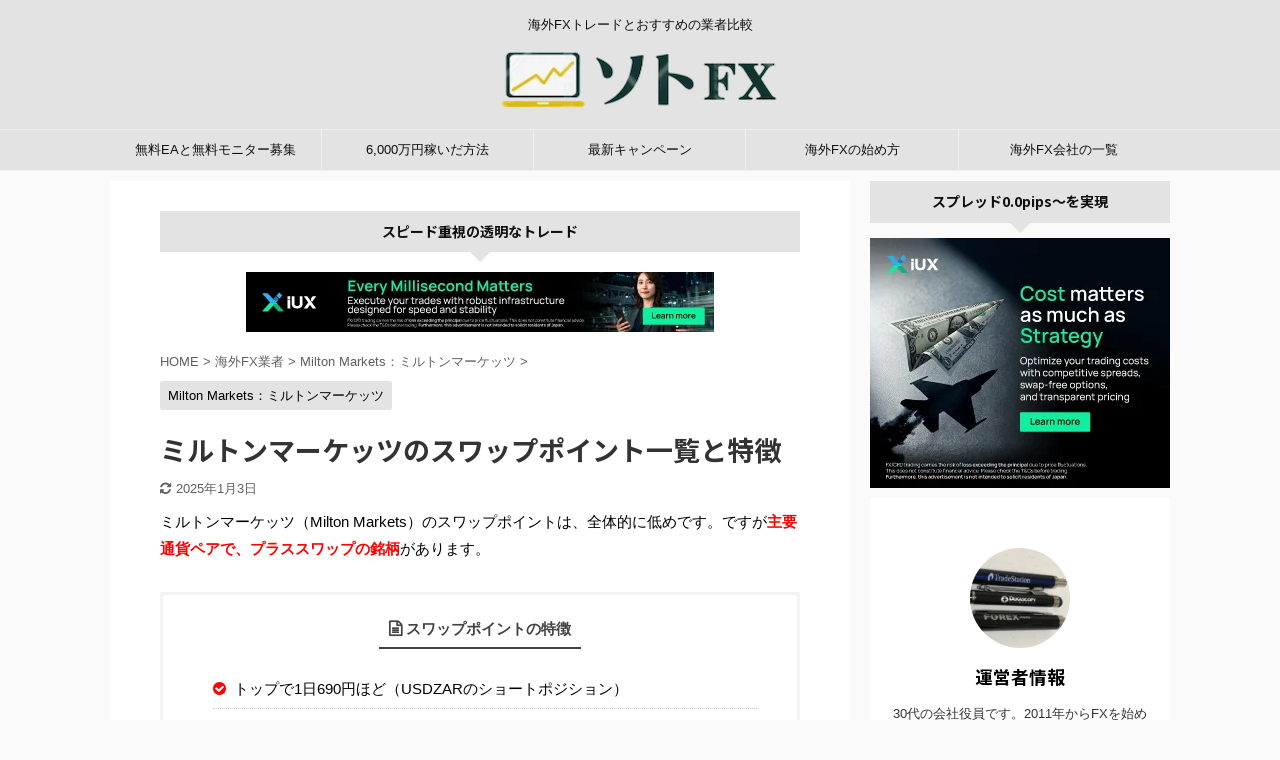

--- FILE ---
content_type: text/html; charset=UTF-8
request_url: https://soto-fx.com/miltonmarkets-swap/
body_size: 17790
content:
<!DOCTYPE html>
<!--[if lt IE 7]>
<html class="ie6" lang="ja"> <![endif]-->
<!--[if IE 7]>
<html class="i7" lang="ja"> <![endif]-->
<!--[if IE 8]>
<html class="ie" lang="ja"> <![endif]-->
<!--[if gt IE 8]><!-->
<html lang="ja" class="">
<!--<![endif]-->
<head prefix="og: http://ogp.me/ns# fb: http://ogp.me/ns/fb# article: http://ogp.me/ns/article#">
<meta charset="UTF-8" >
<meta name="viewport" content="width=device-width,initial-scale=1.0,user-scalable=no,viewport-fit=cover">
<meta name="format-detection" content="telephone=no" >
<link rel="alternate" type="application/rss+xml" title="ソトFX RSS Feed" href="https://soto-fx.com/feed/" />
<link rel="pingback" href="https://soto-fx.com/xmlrpc.php" >
<!--[if lt IE 9]>
<script src="https://soto-fx.com/wp-content/themes/affinger5/js/html5shiv.js"></script>
<![endif]-->
<meta name='robots' content='max-image-preview:large' />
<style>img:is([sizes="auto" i], [sizes^="auto," i]) { contain-intrinsic-size: 3000px 1500px }</style>
<title>ミルトンマーケッツのスワップポイント一覧と特徴 - ソトFX</title>
<link rel='dns-prefetch' href='//ajax.googleapis.com' />
<link rel='dns-prefetch' href='//www.google.com' />
<!-- <link rel='stylesheet' id='wp-block-library-css' href='https://soto-fx.com/wp-includes/css/dist/block-library/style.min.css?ver=6.8.3' type='text/css' media='all' /> -->
<link rel="stylesheet" type="text/css" href="//soto-fx.com/wp-content/cache/wpfc-minified/7xt76hkl/bh4zh.css" media="all"/>
<style id='classic-theme-styles-inline-css' type='text/css'>
/*! This file is auto-generated */
.wp-block-button__link{color:#fff;background-color:#32373c;border-radius:9999px;box-shadow:none;text-decoration:none;padding:calc(.667em + 2px) calc(1.333em + 2px);font-size:1.125em}.wp-block-file__button{background:#32373c;color:#fff;text-decoration:none}
</style>
<style id='global-styles-inline-css' type='text/css'>
:root{--wp--preset--aspect-ratio--square: 1;--wp--preset--aspect-ratio--4-3: 4/3;--wp--preset--aspect-ratio--3-4: 3/4;--wp--preset--aspect-ratio--3-2: 3/2;--wp--preset--aspect-ratio--2-3: 2/3;--wp--preset--aspect-ratio--16-9: 16/9;--wp--preset--aspect-ratio--9-16: 9/16;--wp--preset--color--black: #000000;--wp--preset--color--cyan-bluish-gray: #abb8c3;--wp--preset--color--white: #ffffff;--wp--preset--color--pale-pink: #f78da7;--wp--preset--color--vivid-red: #cf2e2e;--wp--preset--color--luminous-vivid-orange: #ff6900;--wp--preset--color--luminous-vivid-amber: #fcb900;--wp--preset--color--light-green-cyan: #7bdcb5;--wp--preset--color--vivid-green-cyan: #00d084;--wp--preset--color--pale-cyan-blue: #8ed1fc;--wp--preset--color--vivid-cyan-blue: #0693e3;--wp--preset--color--vivid-purple: #9b51e0;--wp--preset--color--soft-red: #e6514c;--wp--preset--color--light-grayish-red: #fdebee;--wp--preset--color--vivid-yellow: #ffc107;--wp--preset--color--very-pale-yellow: #fffde7;--wp--preset--color--very-light-gray: #fafafa;--wp--preset--color--very-dark-gray: #313131;--wp--preset--color--original-color-a: #43a047;--wp--preset--color--original-color-b: #795548;--wp--preset--color--original-color-c: #ec407a;--wp--preset--color--original-color-d: #9e9d24;--wp--preset--gradient--vivid-cyan-blue-to-vivid-purple: linear-gradient(135deg,rgba(6,147,227,1) 0%,rgb(155,81,224) 100%);--wp--preset--gradient--light-green-cyan-to-vivid-green-cyan: linear-gradient(135deg,rgb(122,220,180) 0%,rgb(0,208,130) 100%);--wp--preset--gradient--luminous-vivid-amber-to-luminous-vivid-orange: linear-gradient(135deg,rgba(252,185,0,1) 0%,rgba(255,105,0,1) 100%);--wp--preset--gradient--luminous-vivid-orange-to-vivid-red: linear-gradient(135deg,rgba(255,105,0,1) 0%,rgb(207,46,46) 100%);--wp--preset--gradient--very-light-gray-to-cyan-bluish-gray: linear-gradient(135deg,rgb(238,238,238) 0%,rgb(169,184,195) 100%);--wp--preset--gradient--cool-to-warm-spectrum: linear-gradient(135deg,rgb(74,234,220) 0%,rgb(151,120,209) 20%,rgb(207,42,186) 40%,rgb(238,44,130) 60%,rgb(251,105,98) 80%,rgb(254,248,76) 100%);--wp--preset--gradient--blush-light-purple: linear-gradient(135deg,rgb(255,206,236) 0%,rgb(152,150,240) 100%);--wp--preset--gradient--blush-bordeaux: linear-gradient(135deg,rgb(254,205,165) 0%,rgb(254,45,45) 50%,rgb(107,0,62) 100%);--wp--preset--gradient--luminous-dusk: linear-gradient(135deg,rgb(255,203,112) 0%,rgb(199,81,192) 50%,rgb(65,88,208) 100%);--wp--preset--gradient--pale-ocean: linear-gradient(135deg,rgb(255,245,203) 0%,rgb(182,227,212) 50%,rgb(51,167,181) 100%);--wp--preset--gradient--electric-grass: linear-gradient(135deg,rgb(202,248,128) 0%,rgb(113,206,126) 100%);--wp--preset--gradient--midnight: linear-gradient(135deg,rgb(2,3,129) 0%,rgb(40,116,252) 100%);--wp--preset--font-size--small: 13px;--wp--preset--font-size--medium: 20px;--wp--preset--font-size--large: 36px;--wp--preset--font-size--x-large: 42px;--wp--preset--spacing--20: 0.44rem;--wp--preset--spacing--30: 0.67rem;--wp--preset--spacing--40: 1rem;--wp--preset--spacing--50: 1.5rem;--wp--preset--spacing--60: 2.25rem;--wp--preset--spacing--70: 3.38rem;--wp--preset--spacing--80: 5.06rem;--wp--preset--shadow--natural: 6px 6px 9px rgba(0, 0, 0, 0.2);--wp--preset--shadow--deep: 12px 12px 50px rgba(0, 0, 0, 0.4);--wp--preset--shadow--sharp: 6px 6px 0px rgba(0, 0, 0, 0.2);--wp--preset--shadow--outlined: 6px 6px 0px -3px rgba(255, 255, 255, 1), 6px 6px rgba(0, 0, 0, 1);--wp--preset--shadow--crisp: 6px 6px 0px rgba(0, 0, 0, 1);}:where(.is-layout-flex){gap: 0.5em;}:where(.is-layout-grid){gap: 0.5em;}body .is-layout-flex{display: flex;}.is-layout-flex{flex-wrap: wrap;align-items: center;}.is-layout-flex > :is(*, div){margin: 0;}body .is-layout-grid{display: grid;}.is-layout-grid > :is(*, div){margin: 0;}:where(.wp-block-columns.is-layout-flex){gap: 2em;}:where(.wp-block-columns.is-layout-grid){gap: 2em;}:where(.wp-block-post-template.is-layout-flex){gap: 1.25em;}:where(.wp-block-post-template.is-layout-grid){gap: 1.25em;}.has-black-color{color: var(--wp--preset--color--black) !important;}.has-cyan-bluish-gray-color{color: var(--wp--preset--color--cyan-bluish-gray) !important;}.has-white-color{color: var(--wp--preset--color--white) !important;}.has-pale-pink-color{color: var(--wp--preset--color--pale-pink) !important;}.has-vivid-red-color{color: var(--wp--preset--color--vivid-red) !important;}.has-luminous-vivid-orange-color{color: var(--wp--preset--color--luminous-vivid-orange) !important;}.has-luminous-vivid-amber-color{color: var(--wp--preset--color--luminous-vivid-amber) !important;}.has-light-green-cyan-color{color: var(--wp--preset--color--light-green-cyan) !important;}.has-vivid-green-cyan-color{color: var(--wp--preset--color--vivid-green-cyan) !important;}.has-pale-cyan-blue-color{color: var(--wp--preset--color--pale-cyan-blue) !important;}.has-vivid-cyan-blue-color{color: var(--wp--preset--color--vivid-cyan-blue) !important;}.has-vivid-purple-color{color: var(--wp--preset--color--vivid-purple) !important;}.has-black-background-color{background-color: var(--wp--preset--color--black) !important;}.has-cyan-bluish-gray-background-color{background-color: var(--wp--preset--color--cyan-bluish-gray) !important;}.has-white-background-color{background-color: var(--wp--preset--color--white) !important;}.has-pale-pink-background-color{background-color: var(--wp--preset--color--pale-pink) !important;}.has-vivid-red-background-color{background-color: var(--wp--preset--color--vivid-red) !important;}.has-luminous-vivid-orange-background-color{background-color: var(--wp--preset--color--luminous-vivid-orange) !important;}.has-luminous-vivid-amber-background-color{background-color: var(--wp--preset--color--luminous-vivid-amber) !important;}.has-light-green-cyan-background-color{background-color: var(--wp--preset--color--light-green-cyan) !important;}.has-vivid-green-cyan-background-color{background-color: var(--wp--preset--color--vivid-green-cyan) !important;}.has-pale-cyan-blue-background-color{background-color: var(--wp--preset--color--pale-cyan-blue) !important;}.has-vivid-cyan-blue-background-color{background-color: var(--wp--preset--color--vivid-cyan-blue) !important;}.has-vivid-purple-background-color{background-color: var(--wp--preset--color--vivid-purple) !important;}.has-black-border-color{border-color: var(--wp--preset--color--black) !important;}.has-cyan-bluish-gray-border-color{border-color: var(--wp--preset--color--cyan-bluish-gray) !important;}.has-white-border-color{border-color: var(--wp--preset--color--white) !important;}.has-pale-pink-border-color{border-color: var(--wp--preset--color--pale-pink) !important;}.has-vivid-red-border-color{border-color: var(--wp--preset--color--vivid-red) !important;}.has-luminous-vivid-orange-border-color{border-color: var(--wp--preset--color--luminous-vivid-orange) !important;}.has-luminous-vivid-amber-border-color{border-color: var(--wp--preset--color--luminous-vivid-amber) !important;}.has-light-green-cyan-border-color{border-color: var(--wp--preset--color--light-green-cyan) !important;}.has-vivid-green-cyan-border-color{border-color: var(--wp--preset--color--vivid-green-cyan) !important;}.has-pale-cyan-blue-border-color{border-color: var(--wp--preset--color--pale-cyan-blue) !important;}.has-vivid-cyan-blue-border-color{border-color: var(--wp--preset--color--vivid-cyan-blue) !important;}.has-vivid-purple-border-color{border-color: var(--wp--preset--color--vivid-purple) !important;}.has-vivid-cyan-blue-to-vivid-purple-gradient-background{background: var(--wp--preset--gradient--vivid-cyan-blue-to-vivid-purple) !important;}.has-light-green-cyan-to-vivid-green-cyan-gradient-background{background: var(--wp--preset--gradient--light-green-cyan-to-vivid-green-cyan) !important;}.has-luminous-vivid-amber-to-luminous-vivid-orange-gradient-background{background: var(--wp--preset--gradient--luminous-vivid-amber-to-luminous-vivid-orange) !important;}.has-luminous-vivid-orange-to-vivid-red-gradient-background{background: var(--wp--preset--gradient--luminous-vivid-orange-to-vivid-red) !important;}.has-very-light-gray-to-cyan-bluish-gray-gradient-background{background: var(--wp--preset--gradient--very-light-gray-to-cyan-bluish-gray) !important;}.has-cool-to-warm-spectrum-gradient-background{background: var(--wp--preset--gradient--cool-to-warm-spectrum) !important;}.has-blush-light-purple-gradient-background{background: var(--wp--preset--gradient--blush-light-purple) !important;}.has-blush-bordeaux-gradient-background{background: var(--wp--preset--gradient--blush-bordeaux) !important;}.has-luminous-dusk-gradient-background{background: var(--wp--preset--gradient--luminous-dusk) !important;}.has-pale-ocean-gradient-background{background: var(--wp--preset--gradient--pale-ocean) !important;}.has-electric-grass-gradient-background{background: var(--wp--preset--gradient--electric-grass) !important;}.has-midnight-gradient-background{background: var(--wp--preset--gradient--midnight) !important;}.has-small-font-size{font-size: var(--wp--preset--font-size--small) !important;}.has-medium-font-size{font-size: var(--wp--preset--font-size--medium) !important;}.has-large-font-size{font-size: var(--wp--preset--font-size--large) !important;}.has-x-large-font-size{font-size: var(--wp--preset--font-size--x-large) !important;}
:where(.wp-block-post-template.is-layout-flex){gap: 1.25em;}:where(.wp-block-post-template.is-layout-grid){gap: 1.25em;}
:where(.wp-block-columns.is-layout-flex){gap: 2em;}:where(.wp-block-columns.is-layout-grid){gap: 2em;}
:root :where(.wp-block-pullquote){font-size: 1.5em;line-height: 1.6;}
</style>
<!-- <link rel='stylesheet' id='contact-form-7-css' href='https://soto-fx.com/wp-content/plugins/contact-form-7/includes/css/styles.css?ver=6.1.4' type='text/css' media='all' /> -->
<!-- <link rel='stylesheet' id='st-toc-css' href='https://soto-fx.com/wp-content/plugins/st-toc/assets/css/style.css?ver=20180717' type='text/css' media='all' /> -->
<!-- <link rel='stylesheet' id='ppress-frontend-css' href='https://soto-fx.com/wp-content/plugins/wp-user-avatar/assets/css/frontend.min.css?ver=4.16.8' type='text/css' media='all' /> -->
<!-- <link rel='stylesheet' id='ppress-flatpickr-css' href='https://soto-fx.com/wp-content/plugins/wp-user-avatar/assets/flatpickr/flatpickr.min.css?ver=4.16.8' type='text/css' media='all' /> -->
<!-- <link rel='stylesheet' id='ppress-select2-css' href='https://soto-fx.com/wp-content/plugins/wp-user-avatar/assets/select2/select2.min.css?ver=6.8.3' type='text/css' media='all' /> -->
<!-- <link rel='stylesheet' id='normalize-css' href='https://soto-fx.com/wp-content/themes/affinger5/css/normalize.css?ver=1.5.9' type='text/css' media='all' /> -->
<!-- <link rel='stylesheet' id='font-awesome-css' href='https://soto-fx.com/wp-content/themes/affinger5/css/fontawesome/css/font-awesome.min.css?ver=4.7.0' type='text/css' media='all' /> -->
<!-- <link rel='stylesheet' id='font-awesome-animation-css' href='https://soto-fx.com/wp-content/themes/affinger5/css/fontawesome/css/font-awesome-animation.min.css?ver=6.8.3' type='text/css' media='all' /> -->
<!-- <link rel='stylesheet' id='st_svg-css' href='https://soto-fx.com/wp-content/themes/affinger5/st_svg/style.css?ver=6.8.3' type='text/css' media='all' /> -->
<!-- <link rel='stylesheet' id='slick-css' href='https://soto-fx.com/wp-content/themes/affinger5/vendor/slick/slick.css?ver=1.8.0' type='text/css' media='all' /> -->
<!-- <link rel='stylesheet' id='slick-theme-css' href='https://soto-fx.com/wp-content/themes/affinger5/vendor/slick/slick-theme.css?ver=1.8.0' type='text/css' media='all' /> -->
<link rel="stylesheet" type="text/css" href="//soto-fx.com/wp-content/cache/wpfc-minified/maoxb0g7/bh55c.css" media="all"/>
<link rel='stylesheet' id='fonts-googleapis-notosansjp-css' href='//fonts.googleapis.com/css?family=Noto+Sans+JP%3A400%2C700&#038;display=swap&#038;subset=japanese&#038;ver=6.8.3' type='text/css' media='all' />
<!-- <link rel='stylesheet' id='style-css' href='https://soto-fx.com/wp-content/themes/affinger5/style.css?ver=6.8.3' type='text/css' media='all' /> -->
<!-- <link rel='stylesheet' id='single-css' href='https://soto-fx.com/wp-content/themes/affinger5/st-rankcss.php' type='text/css' media='all' /> -->
<!-- <link rel='stylesheet' id='aurora-heatmap-css' href='https://soto-fx.com/wp-content/plugins/aurora-heatmap/style.css?ver=1.7.1' type='text/css' media='all' /> -->
<!-- <link rel='stylesheet' id='st-themecss-css' href='https://soto-fx.com/wp-content/themes/affinger5/st-themecss-loader.php?ver=6.8.3' type='text/css' media='all' /> -->
<link rel="stylesheet" type="text/css" href="//soto-fx.com/wp-content/cache/wpfc-minified/dea4fesz/hu0zg.css" media="all"/>
<script type="text/javascript" src="//ajax.googleapis.com/ajax/libs/jquery/1.11.3/jquery.min.js?ver=1.11.3" id="jquery-js"></script>
<script type="text/javascript" src="https://soto-fx.com/wp-content/plugins/wp-user-avatar/assets/flatpickr/flatpickr.min.js?ver=4.16.8" id="ppress-flatpickr-js"></script>
<script type="text/javascript" src="https://soto-fx.com/wp-content/plugins/wp-user-avatar/assets/select2/select2.min.js?ver=4.16.8" id="ppress-select2-js"></script>
<script type="text/javascript" id="aurora-heatmap-js-extra">
/* <![CDATA[ */
var aurora_heatmap = {"_mode":"reporter","ajax_url":"https:\/\/soto-fx.com\/wp-admin\/admin-ajax.php","action":"aurora_heatmap","reports":"click_pc,click_mobile","debug":"0","ajax_delay_time":"3000","ajax_interval":"10","ajax_bulk":null};
/* ]]> */
</script>
<script type="text/javascript" src="https://soto-fx.com/wp-content/plugins/aurora-heatmap/js/aurora-heatmap.min.js?ver=1.7.1" id="aurora-heatmap-js"></script>
<link rel="https://api.w.org/" href="https://soto-fx.com/wp-json/" /><link rel="alternate" title="JSON" type="application/json" href="https://soto-fx.com/wp-json/wp/v2/posts/11272" /><link rel='shortlink' href='https://soto-fx.com/?p=11272' />
<link rel="alternate" title="oEmbed (JSON)" type="application/json+oembed" href="https://soto-fx.com/wp-json/oembed/1.0/embed?url=https%3A%2F%2Fsoto-fx.com%2Fmiltonmarkets-swap%2F" />
<link rel="alternate" title="oEmbed (XML)" type="text/xml+oembed" href="https://soto-fx.com/wp-json/oembed/1.0/embed?url=https%3A%2F%2Fsoto-fx.com%2Fmiltonmarkets-swap%2F&#038;format=xml" />
<link rel="llms-sitemap" href="https://soto-fx.com/llms.txt" />
<meta name="robots" content="index, follow" />
<meta name="description" content="ミルトンマーケッツのスワップポイントは、全体的に低めです。ですが主要通貨ペアで、プラススワップの銘柄があるのはメリットです（ユーロドル、ドル円、ユーロ円など）。">
<meta name="thumbnail" content="https://soto-fx.com/wp-content/uploads/2021/10/milton-swap-zar.png">
<link rel="canonical" href="https://soto-fx.com/miltonmarkets-swap/" />
<link rel="icon" href="https://soto-fx.com/wp-content/uploads/2020/01/favicon-100x100.png" sizes="32x32" />
<link rel="icon" href="https://soto-fx.com/wp-content/uploads/2020/01/favicon.png" sizes="192x192" />
<link rel="apple-touch-icon" href="https://soto-fx.com/wp-content/uploads/2020/01/favicon.png" />
<meta name="msapplication-TileImage" content="https://soto-fx.com/wp-content/uploads/2020/01/favicon.png" />
<style type="text/css" id="wp-custom-css">
@media print, screen and (min-width: 960px) {
header .smanone ul.menu {
display: flex;
text-align: center;
}
header .smanone ul.menu li{
width: 100%;
}
}		</style>
<script>
(function (i, s, o, g, r, a, m) {
i['GoogleAnalyticsObject'] = r;
i[r] = i[r] || function () {
(i[r].q = i[r].q || []).push(arguments)
}, i[r].l = 1 * new Date();
a = s.createElement(o),
m = s.getElementsByTagName(o)[0];
a.async = 1;
a.src = g;
m.parentNode.insertBefore(a, m)
})(window, document, 'script', '//www.google-analytics.com/analytics.js', 'ga');
ga('create', 'UA-123651952-17', 'auto');
ga('send', 'pageview');
</script>
<!-- OGP -->
<meta property="og:locale" content="ja_JP">
<meta property="fb:app_id" content="982612898801205">
<meta property="og:type" content="article">
<meta property="og:title" content="ミルトンマーケッツのスワップポイント一覧と特徴">
<meta property="og:url" content="https://soto-fx.com/miltonmarkets-swap/">
<meta property="og:description" content="ミルトンマーケッツ（Milton Markets）のスワップポイントは、全体的に低めです。ですが主要通貨ペアで、プラススワップの銘柄があります。 スワップポイントの特徴 トップで1日690円ほど（US">
<meta property="og:site_name" content="ソトFX">
<meta property="og:image" content="https://soto-fx.com/wp-content/uploads/2021/10/milton-swap-zar.png">
<meta name="twitter:card" content="summary_large_image">
<meta name="twitter:site" content="@soto_fx">
<meta name="twitter:title" content="ミルトンマーケッツのスワップポイント一覧と特徴">
<meta name="twitter:description" content="ミルトンマーケッツ（Milton Markets）のスワップポイントは、全体的に低めです。ですが主要通貨ペアで、プラススワップの銘柄があります。 スワップポイントの特徴 トップで1日690円ほど（US">
<meta name="twitter:image" content="https://soto-fx.com/wp-content/uploads/2021/10/milton-swap-zar.png">
<!-- /OGP -->
<script>
jQuery(function(){
jQuery('.st-btn-open').click(function(){
jQuery(this).next('.st-slidebox').stop(true, true).slideToggle();
jQuery(this).addClass('st-btn-open-click');
});
});
</script>
<script>
jQuery(function(){
jQuery('.post h2 , .h2modoki').wrapInner('<span class="st-dash-design"></span>');
}) 
</script>
<script>
jQuery(function(){
jQuery("#toc_container:not(:has(ul ul))").addClass("only-toc");
jQuery(".st-ac-box ul:has(.cat-item)").each(function(){
jQuery(this).addClass("st-ac-cat");
});
});
</script>
<script>
jQuery(function(){
jQuery('.st-star').parent('.rankh4').css('padding-bottom','5px'); // スターがある場合のランキング見出し調整
});
</script>
<!-- Global site tag (gtag.js) - Google Analytics -->
<script async src="https://www.googletagmanager.com/gtag/js?id=G-7L4P3QWFQV"></script>
<script>
window.dataLayer = window.dataLayer || [];
function gtag(){dataLayer.push(arguments);}
gtag('js', new Date());
gtag('config', 'G-7L4P3QWFQV');
</script>
<!-- Begin Mieruca Embed Code -->
<script type="text/javascript" id="mierucajs">
window.__fid = window.__fid || [];__fid.push([466552983]);
(function() {
function mieruca(){if(typeof window.__fjsld != "undefined") return; window.__fjsld = 1; var fjs = document.createElement('script'); fjs.type = 'text/javascript'; fjs.async = true; fjs.id = "fjssync"; var timestamp = new Date;fjs.src = ('https:' == document.location.protocol ? 'https' : 'http') + '://hm.mieru-ca.com/service/js/mieruca-hm.js?v='+ timestamp.getTime(); var x = document.getElementsByTagName('script')[0]; x.parentNode.insertBefore(fjs, x); };
setTimeout(mieruca, 500); document.readyState != "complete" ? (window.attachEvent ? window.attachEvent("onload", mieruca) : window.addEventListener("load", mieruca, false)) : mieruca();
})();
</script>
<!-- End Mieruca Embed Code -->
</head>
<body class="wp-singular post-template-default single single-post postid-11272 single-format-standard wp-theme-affinger5 not-front-page" >
<div id="st-ami">
<div id="wrapper" class="">
<div id="wrapper-in">
<header id="st-headwide">
<div id="headbox-bg">
<div id="headbox">
<div id="header-l">
<div id="st-text-logo">
<!-- キャプション -->
<p class="descr sitenametop">
海外FXトレードとおすすめの業者比較               			 </p>
<!-- ロゴ又はブログ名 -->
<p class="sitename"><a href="https://soto-fx.com/">
<img class="sitename-bottom" alt="ソトFX" src="https://soto-fx.com/wp-content/uploads/2020/01/logo.png" >
</a></p>
<!-- ロゴ又はブログ名ここまで -->
</div>
</div><!-- /#header-l -->
<div id="header-r" class="smanone">
<div id="text-2" class="headbox widget_text">			<div class="textwidget"><p><a href="https://soto-fx.com/profile/">運営者情報</a>　｜　<a href="https://soto-fx.com/contact/">お問い合わせ</a>　｜　<a href="https://soto-fx.com/map/">サイトマップ</a>　｜　<a href="https://soto-fx.com/privacy-policy/">プライバシーポリシー</a>　｜　<a href="https://soto-fx.com/media/">リンク集</a></p>
</div>
</div>								</div><!-- /#header-r -->
</div><!-- /#headbox-bg -->
</div><!-- /#headbox clearfix -->
<div id="gazou-wide">
<div id="st-menubox">
<div id="st-menuwide">
<nav class="smanone clearfix"><ul id="menu-menu" class="menu"><li id="menu-item-538" class="menu-item menu-item-type-custom menu-item-object-custom menu-item-538"><a href="https://soto-fx.com/ea-real/">無料EAと無料モニター募集</a></li>
<li id="menu-item-21529" class="menu-item menu-item-type-custom menu-item-object-custom menu-item-21529"><a href="https://3bc-pro.com/l/c/MsH4x58R/ZWVUWTpX">6,000万円稼いだ方法</a></li>
<li id="menu-item-537" class="menu-item menu-item-type-custom menu-item-object-custom menu-item-537"><a href="https://soto-fx.com/campaign/">最新キャンペーン</a></li>
<li id="menu-item-21599" class="menu-item menu-item-type-custom menu-item-object-custom menu-item-21599"><a href="https://soto-fx.com/category/start/">海外FXの始め方</a></li>
<li id="menu-item-629" class="menu-item menu-item-type-custom menu-item-object-custom menu-item-629"><a href="https://soto-fx.com/list/">海外FX会社の一覧</a></li>
</ul></nav>			</div>
</div>
</div>
</header>
<div id="content-w">
<div id="st-header-post-under-box" class="st-header-post-no-data "
style="">
<div class="st-dark-cover">
</div>
</div>
<div id="content" class="clearfix">
<div id="contentInner">
<main>
<article>
<div id="post-11272" class="st-post post-11272 post type-post status-publish format-standard has-post-thumbnail hentry category-miltonmarkets">
<div id="st_custom_html_widget-48" class="widget_text st-widgets-box post-widgets-top widget_st_custom_html_widget">
<p class="st-widgets-title">スピード重視の透明なトレード</p>		
<div class="textwidget custom-html-widget">
<div style="width:100%;text-align:center;">
<a href="https://iux.com/en/register?cid=4&token=Sotofx&utm_source=Website" rel="nofollow"><img src="https://soto-fx.com/wp-content/uploads/2026/01/468x60_EN_Soto-FX-Banner-Fast-Execution-1.png" alt="IUXの公式サイト"></a>
</div>		</div>
</div>
<!--ぱんくず -->
<div
id="breadcrumb">
<ol itemscope itemtype="http://schema.org/BreadcrumbList">
<li itemprop="itemListElement" itemscope itemtype="http://schema.org/ListItem">
<a href="https://soto-fx.com" itemprop="item">
<span itemprop="name">HOME</span>
</a>
&gt;
<meta itemprop="position" content="1"/>
</li>
<li itemprop="itemListElement" itemscope itemtype="http://schema.org/ListItem">
<a href="https://soto-fx.com/category/trader/" itemprop="item">
<span
itemprop="name">海外FX業者</span>
</a>
&gt;
<meta itemprop="position" content="2"/>
</li>
<li itemprop="itemListElement" itemscope itemtype="http://schema.org/ListItem">
<a href="https://soto-fx.com/category/trader/miltonmarkets/" itemprop="item">
<span
itemprop="name">Milton Markets：ミルトンマーケッツ</span>
</a>
&gt;
<meta itemprop="position" content="3"/>
</li>
</ol>
</div>
<!--/ ぱんくず -->
<!--ループ開始 -->
<p class="st-catgroup">
<a href="https://soto-fx.com/category/trader/miltonmarkets/" title="View all posts in Milton Markets：ミルトンマーケッツ" rel="category tag"><span class="catname st-catid26">Milton Markets：ミルトンマーケッツ</span></a>							</p>
<h1 class="entry-title">ミルトンマーケッツのスワップポイント一覧と特徴</h1>
<div class="blogbox ">
<p><span class="kdate">
<i class="fa fa-refresh"></i><time class="updated" datetime="2025-01-03T17:08:58+0900">2025年1月3日</time>
</span></p>
</div>
<div class="mainbox">
<div id="nocopy" ><!-- コピー禁止エリアここから -->
<div class="entry-content">
<p>ミルトンマーケッツ（Milton Markets）のスワップポイントは、全体的に低めです。ですが<span style="color: #ff0000;"><strong>主要通貨ペアで、プラススワップの銘柄</strong></span>があります。</p>
<div class="st-blackboard">
<p class="st-blackboard-title-box"><span class="st-blackboard-title">スワップポイントの特徴</span></p>
<ul class="st-blackboard-list st-no-ck-off">
<li>トップで1日690円ほど（USDZARのショートポジション）</li>
<li>プラススワップ：ユーロドル、ドル円、ポンド円など</li>
<li>3倍付与日：水曜日（通貨ペアと貴金属）、金曜日（その他のCFD）</li>
<li>＊3倍付与は土日分と合わせてもらう日</li>
</ul>
</div>
<p>ミルトンマーケッツは口座間の両建てが禁止なので、他の海外FX業者との両建てはできません。</p>
<p>（参考）<a href="https://soto-fx.com/miltonmarkets-double/">Milton Marketsの両建てルール</a></p>
<p>そのため異業者取引をする時は、両建てが自由な海外FX業者を使っています。<span style="background-color: #ffff99;">毎日5,000円ももらえる高スワップ業者</span>もいるので、こちらの記事を参考ください。</p>
<p>（詳細）<a href="https://soto-fx.com/swap/">海外FXのスワップポイント比較</a></p>
<p>公式サイトにスワップポイントは公開されていないので、MT4で確認してまとめました。</p>
<h2><span class="st-dash-design">スワップポイントランキングと商品一覧</span></h2>
<p>スワップポイントが高い銘柄トップ3です。</p>
<p>＊金額は1ロット分、ポジションはすべてショート（単位はポイント）</p>
<div class="st-editor-margin" style="margin-bottom: -20px;"><div class="st-minihukidashi-box " ><p class="st-minihukidashi" style="background:#FFC107;color:#fff;margin: 0 0 0 0;font-size:90%;font-weight:bold;border-radius:30px;"><span class="st-minihukidashi-arrow" style="border-top-color: #FFC107;"></span><span class="st-minihukidashi-flexbox"><i class="fa fa-file-text-o st-css-no" aria-hidden="true"></i>スワップポイントトップ3</span></p></div></div>
<div class="st-mybox " style="background:#FFFDE7;border-width:0px;border-radius:5px;margin: 25px 0;"><div class="st-in-mybox">
<ol>
<li>USDZAR：690円（89）</li>
<li>USDMXN：542円（96）</li>
<li>USDTRY：297円（25）</li>
</ol>
</div></div>
<p>南アフリカランド、メキシコペソ、トルコリラの高金利通貨ペアが、上位になりました。</p>
<p><img decoding="async" class="aligncenter size-medium wp-image-11275" src="https://soto-fx.com/wp-content/uploads/2021/10/milton-swap-zar-224x300.png" alt="ミルトンマーケッツのスワップポイント（アフリカランド）" width="224" height="300" srcset="https://soto-fx.com/wp-content/uploads/2021/10/milton-swap-zar-224x300.png 224w, https://soto-fx.com/wp-content/uploads/2021/10/milton-swap-zar-764x1024.png 764w, https://soto-fx.com/wp-content/uploads/2021/10/milton-swap-zar-768x1030.png 768w, https://soto-fx.com/wp-content/uploads/2021/10/milton-swap-zar.png 874w" sizes="(max-width: 224px) 100vw, 224px" /></p>
<p style="text-align: center;">（MT4の銘柄詳細）</p>
<p>日本円の計算は、他社のスワップ計算ツールを使いました（小数点以下は四捨五入）。</p>
<p>（参考）<a href="https://soto-fx.com/swap/">海外FXのスワップポイント計算</a></p>
<h3>主要通貨ペア</h3>
<p>主要なドルストレートとクロス円です。</p>
<p>左がロング、右がショートポジション（単位はポイント）。</p>
<ul>
<li>ユーロドル：-10.25、<span style="color: #ff0000;">1.47</span></li>
<li>ドル円：<span style="color: #ff0000;">0.10</span>、-1.56</li>
<li>ポンドドル：-1.22、-2.22</li>
<li>ユーロ円：-6.93、-0.08</li>
<li>豪ドル円：<span style="color: #ff0000;">0.78</span>、-6.43</li>
<li>ポンド円：<span style="color: #ff0000;">1.41</span>、-13.64</li>
</ul>
<h3>高金利通貨ペア</h3>
<p>トルコリラ、メキシコペソ、南アフリカランドの通貨ペアです。</p>
<p>左がロング、右がショートポジション（単位はポイント）。</p>
<ul>
<li>TRYJPY：1.80、-9.32</li>
<li>USDTRY：-223、25</li>
<li>EURTRY：-303.92、20</li>
<li>USDZAR：-40、0.94</li>
<li>USDMXN：-410、96</li>
</ul>
<h3>貴金属</h3>
<p>ゴールドとシルバーです（プラチナとパラジウムは取り扱いなし）。</p>
<p>左がロング、右がショートポジション（単位はpips）。</p>
<ul>
<li>XAUUSD：-4.5、-0.5</li>
<li>XAGUSD：-1.2、-0.5</li>
</ul>
<h3>エネルギー（原油）</h3>
<p>原油です。</p>
<p>左がロング、右がショートポジション（単位はpips）。</p>
<ul>
<li>UKOIL：-13.5、-13.5</li>
<li>USOIL：-13.0、-13.0</li>
</ul>
<h3>株価指数（インデックス）</h3>
<p>主な株価指数です。</p>
<p>左がロング、右がショートポジション（単位はpips）。</p>
<ul>
<li>JP225（日経平均）：-200、-200</li>
<li>US100（ナスダック）：-80、-80</li>
<li>S&amp;P500：-28、-28</li>
<li>US30（ダウ平均）：-200、-200</li>
<li>UK100（イギリス）：-50、-50</li>
</ul>
<h3>仮想通貨（ビットコインなど）</h3>
<p>ビットコイン、イーサリアム、ライトコインのドルペアです。</p>
<p>左がロング、右がショートポジション（単位はpips）。</p>
<ul>
<li>BTCUSD：-400、-400</li>
<li>ETHUSD：-40、-40</li>
<li>LTCUSD：-9、-9</li>
</ul>
<h2>まとめ</h2>
<p>スワップポイントは全体的に低めで、業者間両建てで利益の最大化もできません。ですが主要通貨のプラススワップは、ポジション保有時に毎日のお小遣いになるのでありがたいです！</p>
<p><span style="background-color: #ffff99;">ミルトンマーケッツは取引条件が良いので、通常取引もおすすめ</span>です（スキャルピングなど）。</p>
<ul class="st-blackboard-list st-no-ck-off">
<li>約定率100％（約定拒否なし）</li>
<li>スリッページなし（保証付き）</li>
<li>取引手数料は無料も可能</li>
<li>スプレッドは狭くなる（口座タイプによって）</li>
<li>ストップレベルは0の銘柄が多い（自由な指値・逆指値）</li>
</ul>
<p>公式サイトに口座タイプの比較表がまとまっているので、自分に合った口座を活用ください。</p>
<p>（公式）<a href="https://portal.miltonmarkets.com/ja/links/go/2095" rel="nofollow">ミルトンマーケッツ</a></p>
</div>
</div><!-- コピー禁止エリアここまで -->
<div class="adbox">
<div style="padding-top:10px;">
</div>
</div>
<div id="news_widget-3" class="st-widgets-box post-widgets-bottom widget_news_widget"><div class="freebox"><p class="p-free"><span class="p-entry-f">期間限定で無料モニター募集中</span></p><div class="free-inbox">・バックテスト13年間で破綻しない安全運用<br />
・安全運用でも利益を確保（純益1億5000万円）<br />
・両建てナンピンでリスクヘッジ<br />
・全自動でほったらかし<br />
・開発者自身が使うために開発されたEA<br />
<br />
<font color=#ff0000><b>通常98,000円→今回だけ無料で使えます</b></font>。<br />
<br />
（公式）<a href="https://biz-0001.com/sp/eatop-ag001" rel="nofollow">EATOP・無料オファー</a></div></div></div>													
</div><!-- .mainboxここまで -->
<div class="sns ">
<ul class="clearfix">
<!--ツイートボタン-->
<li class="twitter"> 
<a rel="nofollow" onclick="window.open('//twitter.com/intent/tweet?url=https%3A%2F%2Fsoto-fx.com%2Fmiltonmarkets-swap%2F&text=%E3%83%9F%E3%83%AB%E3%83%88%E3%83%B3%E3%83%9E%E3%83%BC%E3%82%B1%E3%83%83%E3%83%84%E3%81%AE%E3%82%B9%E3%83%AF%E3%83%83%E3%83%97%E3%83%9D%E3%82%A4%E3%83%B3%E3%83%88%E4%B8%80%E8%A6%A7%E3%81%A8%E7%89%B9%E5%BE%B4&via=soto_fx&tw_p=tweetbutton', '', 'width=500,height=450'); return false;"><i class="fa fa-twitter"></i><span class="snstext " >Twitter</span></a>
</li>
<!--シェアボタン-->      
<li class="facebook">
<a href="//www.facebook.com/sharer.php?src=bm&u=https%3A%2F%2Fsoto-fx.com%2Fmiltonmarkets-swap%2F&t=%E3%83%9F%E3%83%AB%E3%83%88%E3%83%B3%E3%83%9E%E3%83%BC%E3%82%B1%E3%83%83%E3%83%84%E3%81%AE%E3%82%B9%E3%83%AF%E3%83%83%E3%83%97%E3%83%9D%E3%82%A4%E3%83%B3%E3%83%88%E4%B8%80%E8%A6%A7%E3%81%A8%E7%89%B9%E5%BE%B4" target="_blank" rel="nofollow noopener"><i class="fa fa-facebook"></i><span class="snstext " >Share</span>
</a>
</li>
<!--ポケットボタン-->      
<li class="pocket">
<a rel="nofollow" onclick="window.open('//getpocket.com/edit?url=https%3A%2F%2Fsoto-fx.com%2Fmiltonmarkets-swap%2F&title=%E3%83%9F%E3%83%AB%E3%83%88%E3%83%B3%E3%83%9E%E3%83%BC%E3%82%B1%E3%83%83%E3%83%84%E3%81%AE%E3%82%B9%E3%83%AF%E3%83%83%E3%83%97%E3%83%9D%E3%82%A4%E3%83%B3%E3%83%88%E4%B8%80%E8%A6%A7%E3%81%A8%E7%89%B9%E5%BE%B4', '', 'width=500,height=350'); return false;"><i class="fa fa-get-pocket"></i><span class="snstext " >Pocket</span></a></li>
<!--はてブボタン-->
<li class="hatebu">       
<a href="//b.hatena.ne.jp/entry/https://soto-fx.com/miltonmarkets-swap/" class="hatena-bookmark-button" data-hatena-bookmark-layout="simple" title="ミルトンマーケッツのスワップポイント一覧と特徴" rel="nofollow"><i class="fa st-svg-hateb"></i><span class="snstext " >Hatena</span>
</a><script type="text/javascript" src="//b.st-hatena.com/js/bookmark_button.js" charset="utf-8" async="async"></script>
</li>
<!--LINEボタン-->   
<li class="line">
<a href="//line.me/R/msg/text/?%E3%83%9F%E3%83%AB%E3%83%88%E3%83%B3%E3%83%9E%E3%83%BC%E3%82%B1%E3%83%83%E3%83%84%E3%81%AE%E3%82%B9%E3%83%AF%E3%83%83%E3%83%97%E3%83%9D%E3%82%A4%E3%83%B3%E3%83%88%E4%B8%80%E8%A6%A7%E3%81%A8%E7%89%B9%E5%BE%B4%0Ahttps%3A%2F%2Fsoto-fx.com%2Fmiltonmarkets-swap%2F" target="_blank" rel="nofollow noopener"><i class="fa fa-comment" aria-hidden="true"></i><span class="snstext" >LINE</span></a>
</li> 
<!--URLコピーボタン-->
<li class="share-copy">
<a href="#" rel="nofollow" data-st-copy-text="ミルトンマーケッツのスワップポイント一覧と特徴 / https://soto-fx.com/miltonmarkets-swap/"><i class="fa fa-clipboard"></i><span class="snstext" >コピーする</span></a>
</li>
</ul>
</div> 
<p class="tagst">
<i class="fa fa-folder-open-o" aria-hidden="true"></i>-<a href="https://soto-fx.com/category/trader/miltonmarkets/" rel="category tag">Milton Markets：ミルトンマーケッツ</a><br/>
</p>
<aside>
<p class="author" style="display:none;"><a href="https://soto-fx.com/author/1/" title="運営者情報" class="vcard author"><span class="fn">author</span></a></p>
<!--ループ終了-->
<!--関連記事-->
<h4 class="point"><span class="point-in">関連記事の一覧</span></h4>
<div class="kanren" data-st-load-more-content
data-st-load-more-id="b0c60196-36d0-4242-98a0-b896d039ec41">
<dl class="clearfix">
<dt><a href="https://soto-fx.com/milton-deposit/">
<img width="150" height="150" src="https://soto-fx.com/wp-content/uploads/2021/04/mm-menu-depo-150x150.png" class="attachment-st_thumb150 size-st_thumb150 wp-post-image" alt="カスタマーポータルの入金メニュー" decoding="async" srcset="https://soto-fx.com/wp-content/uploads/2021/04/mm-menu-depo-150x150.png 150w, https://soto-fx.com/wp-content/uploads/2021/04/mm-menu-depo-100x100.png 100w" sizes="(max-width: 150px) 100vw, 150px" />							
</a></dt>
<dd>
<p class="st-catgroup itiran-category">
<a href="https://soto-fx.com/category/trader/miltonmarkets/" title="View all posts in Milton Markets：ミルトンマーケッツ" rel="category tag"><span class="catname st-catid26">Milton Markets：ミルトンマーケッツ</span></a>	</p>
<h5 class="kanren-t">
<a href="https://soto-fx.com/milton-deposit/">Milton Marketsの入金方法と手数料や反映時間</a>
</h5>
<div class="st-excerpt smanone">
<p>ミルトンマーケッツ（Milton Markets）の入金は、手数料無料で即日反映ができます（海外送金は数日間）。 入金方法はbitwallet、銀行振込、USDT（仮想通貨のテザー）です。 最低入金額 ... </p>
</div>
</dd>
</dl>
<dl class="clearfix">
<dt><a href="https://soto-fx.com/miltonmarkets-leverage/">
<img width="150" height="150" src="https://soto-fx.com/wp-content/uploads/2021/10/milton-lev-mypage-150x150.png" class="attachment-st_thumb150 size-st_thumb150 wp-post-image" alt="ミルトンマーケッツのレバレッジ変更（口座アカウント）" decoding="async" srcset="https://soto-fx.com/wp-content/uploads/2021/10/milton-lev-mypage-150x150.png 150w, https://soto-fx.com/wp-content/uploads/2021/10/milton-lev-mypage-100x100.png 100w" sizes="(max-width: 150px) 100vw, 150px" />							
</a></dt>
<dd>
<p class="st-catgroup itiran-category">
<a href="https://soto-fx.com/category/trader/miltonmarkets/" title="View all posts in Milton Markets：ミルトンマーケッツ" rel="category tag"><span class="catname st-catid26">Milton Markets：ミルトンマーケッツ</span></a>	</p>
<h5 class="kanren-t">
<a href="https://soto-fx.com/miltonmarkets-leverage/">Milton Marketsのレバレッジ制限と変更方法</a>
</h5>
<div class="st-excerpt smanone">
<p>ミルトンマーケッツ（Milton Markets）のレバレッジは、最大1,000倍で口座タイプごとに設定されています。 口座タイプの最大レバレッジ スマート口座：1,000倍 フレックス口座：100倍 ... </p>
</div>
</dd>
</dl>
<dl class="clearfix">
<dt><a href="https://soto-fx.com/milton-withdraw/">
<img width="150" height="150" src="https://soto-fx.com/wp-content/uploads/2021/04/mm-shukkin-kyohi-150x150.png" class="attachment-st_thumb150 size-st_thumb150 wp-post-image" alt="ミルトンマーケッツは出金拒否なし" decoding="async" srcset="https://soto-fx.com/wp-content/uploads/2021/04/mm-shukkin-kyohi-150x150.png 150w, https://soto-fx.com/wp-content/uploads/2021/04/mm-shukkin-kyohi-100x100.png 100w" sizes="(max-width: 150px) 100vw, 150px" />							
</a></dt>
<dd>
<p class="st-catgroup itiran-category">
<a href="https://soto-fx.com/category/trader/miltonmarkets/" title="View all posts in Milton Markets：ミルトンマーケッツ" rel="category tag"><span class="catname st-catid26">Milton Markets：ミルトンマーケッツ</span></a>	</p>
<h5 class="kanren-t">
<a href="https://soto-fx.com/milton-withdraw/">Milton Marketsの出金方法と手数料や反映時間</a>
</h5>
<div class="st-excerpt smanone">
<p>ミルトンマーケッツ（Milton Markets）の出金方法は、bitwallet、銀行振込、USDT（仮想通貨のテザー）です。 出金限度額は、特に指定されていません。 出金手数料は無料（bitwal ... </p>
</div>
</dd>
</dl>
<dl class="clearfix">
<dt><a href="https://soto-fx.com/miltonmarkets-scalping/">
<img width="150" height="150" src="https://soto-fx.com/wp-content/uploads/2021/10/milton-scalok-150x150.png" class="attachment-st_thumb150 size-st_thumb150 wp-post-image" alt="ミルトンマーケッツはスキャルピングOK" decoding="async" srcset="https://soto-fx.com/wp-content/uploads/2021/10/milton-scalok-150x150.png 150w, https://soto-fx.com/wp-content/uploads/2021/10/milton-scalok-100x100.png 100w" sizes="(max-width: 150px) 100vw, 150px" />							
</a></dt>
<dd>
<p class="st-catgroup itiran-category">
<a href="https://soto-fx.com/category/trader/miltonmarkets/" title="View all posts in Milton Markets：ミルトンマーケッツ" rel="category tag"><span class="catname st-catid26">Milton Markets：ミルトンマーケッツ</span></a>	</p>
<h5 class="kanren-t">
<a href="https://soto-fx.com/miltonmarkets-scalping/">Milton Marketsのスキャルピング対応を解説</a>
</h5>
<div class="st-excerpt smanone">
<p>ミルトンマーケッツ（Milton Markets）は、スキャルピングができます（特別な取引制限なし）。 （ヘルプセンターのQ&amp;Aより） ただし禁止行為が認められると、取引制限や利益没収などのペ ... </p>
</div>
</dd>
</dl>
<dl class="clearfix">
<dt><a href="https://soto-fx.com/miltonmarkets-double/">
<img width="150" height="150" src="https://soto-fx.com/wp-content/uploads/2021/10/milton-double-mail-150x150.png" class="attachment-st_thumb150 size-st_thumb150 wp-post-image" alt="ミルトンマーケッツの両建てルールをサポートに質問" decoding="async" srcset="https://soto-fx.com/wp-content/uploads/2021/10/milton-double-mail-150x150.png 150w, https://soto-fx.com/wp-content/uploads/2021/10/milton-double-mail-100x100.png 100w" sizes="(max-width: 150px) 100vw, 150px" />							
</a></dt>
<dd>
<p class="st-catgroup itiran-category">
<a href="https://soto-fx.com/category/trader/miltonmarkets/" title="View all posts in Milton Markets：ミルトンマーケッツ" rel="category tag"><span class="catname st-catid26">Milton Markets：ミルトンマーケッツ</span></a>	</p>
<h5 class="kanren-t">
<a href="https://soto-fx.com/miltonmarkets-double/">Milton Marketsの両建てルールと禁止行為</a>
</h5>
<div class="st-excerpt smanone">
<p>ミルトンマーケッツ（Milton Markets）は、同じ口座内で両建てができます。ただし口座間・業者間の両建ては禁止です。 （スタッフのメール回答内容） 両建ての禁止行為例 ミルトンマーケッツのフレ ... </p>
</div>
</dd>
</dl>
</div>
<!--ページナビ-->
<div class="p-navi clearfix">
<dl>
<dt>PREV</dt>
<dd>
<a href="https://soto-fx.com/miltonmarkets-spread/">Milton Marketsのスプレッド一覧と口座比較</a>
</dd>
<dt>NEXT</dt>
<dd>
<a href="https://soto-fx.com/miltonmarkets-zerocut/">Milton Marketsのゼロカットルールと実行条件</a>
</dd>
</dl>
</div>
</aside>
</div>
<!--/post-->
</article>
</main>
</div>
<!-- /#contentInner -->
<div id="side">
<aside>
<div id="mybox">
<div id="st_custom_html_widget-45" class="widget_text ad widget_st_custom_html_widget">
<h4 class="menu_underh2"><span>スプレッド0.0pips〜を実現</span></h4>		
<div class="textwidget custom-html-widget">
<div style="width:100%;text-align:center;">
<a href="https://iux.com/en/register?cid=4&token=Sotofx&utm_source=Website" rel="nofollow"><img src="https://soto-fx.com/wp-content/uploads/2026/01/Cost-matters-as-much-as-Strategy_300x250-1.png" alt="IUXの公式バナー"></a>
</div>		</div>
</div>
<div id="authorst_widget-2" class="ad widget_authorst_widget"><div class="st-author-box st-author-master">
<div class="st-author-profile">
<div class="st-author-profile-avatar">
<img data-del="avatar" src='https://soto-fx.com/wp-content/uploads/2020/02/fxpen-150x150.png' class='avatar pp-user-avatar avatar-150 photo ' height='150' width='150'/>			</div>
<div class="post st-author-profile-content">
<p class="st-author-nickname">運営者情報</p>
<p class="st-author-description">30代の会社役員です。2011年からFXを始めました。
スワップポイントの両建て→カスタムインジケーターの裁量取引（MT4）→自動売買→海外FXという経緯です。
160万円の損失（ロスカット）から学び、日々改善中です。
<a href="https://soto-fx.com/profile/">詳しいプロフィールはこちら</a></p>
<div class="sns">
<ul class="profile-sns clearfix">
<li class="twitter"><a rel="nofollow" href="https://x.com/soto__kun/" target="_blank"><i class="fa fa-twitter" aria-hidden="true"></i></a></li>
<li class="facebook"><a rel="nofollow" href="https://www.facebook.com/fxsoto/" target="_blank"><i class="fa fa-facebook" aria-hidden="true"></i></a></li>
<li class="author-feed"><a rel="nofollow" href="https://blogmura.com/profiles/11042086/?p_cid=11042086&reader=11042086" target="_blank"><i class="fa fa-rss" aria-hidden="true"></i></a></li>
<li class="author-form"><a rel="nofollow" href="https://soto-fx.com/contact/" target="_blank"><i class="fa fa-envelope" aria-hidden="true"></i></a></li>
</ul>
</div>
</div>
</div>
</div></div><div id="form_widget-3" class="ad widget_form_widget"><a class="st-formbtnlink" href="https://soto-fx.com/contact/">
<div class="st-formbtn">
<div class="st-originalbtn-l"><span class="btnwebfont"><i class="fa fa-envelope" aria-hidden="true"></i></span></div>
<div class="st-originalbtn-r"><span class="originalbtn-bold">お問い合わせはこちらから</span></div>
</div>
</a> </div><div id="search-2" class="ad widget_search"><h4 class="menu_underh2"><span>サイト内検索</span></h4><div id="search" class="search-custom-d">
<form method="get" id="searchform" action="https://soto-fx.com/">
<label class="hidden" for="s">
</label>
<input type="text" placeholder="" value="" name="s" id="s" />
<input type="submit" value="&#xf002;" class="fa" id="searchsubmit" />
</form>
</div>
<!-- /stinger --> 
</div><div id="categories-2" class="ad widget_categories"><h4 class="menu_underh2"><span>カテゴリー</span></h4>
<ul>
<li class="cat-item cat-item-8"><a href="https://soto-fx.com/category/start/" ><span class="cat-item-label">海外FXの始め方 (20)</span></a>
</li>
<li class="cat-item cat-item-6"><a href="https://soto-fx.com/category/tax/" ><span class="cat-item-label">海外FXの税金と確定申告 (7)</span></a>
</li>
<li class="cat-item cat-item-9"><a href="https://soto-fx.com/category/payment/" ><span class="cat-item-label">海外FXの入金・出金方法 (26)</span></a>
</li>
<li class="cat-item cat-item-2"><a href="https://soto-fx.com/category/kaigaifx/" ><span class="cat-item-label">海外FXのおすすめ比較 (30)</span></a>
</li>
<li class="cat-item cat-item-12"><a href="https://soto-fx.com/category/win/" ><span class="cat-item-label">FXで稼ぐための学び (14)</span></a>
</li>
<li class="cat-item cat-item-11"><a href="https://soto-fx.com/category/ea/" ><span class="cat-item-label">自動売買・EA (13)</span></a>
</li>
<li class="cat-item cat-item-13"><a href="https://soto-fx.com/category/tool/" ><span class="cat-item-label">取引ツール・プラットフォーム (11)</span></a>
</li>
<li class="cat-item cat-item-28"><a href="https://soto-fx.com/category/cashback/" ><span class="cat-item-label">キャッシュバックサイト (7)</span></a>
</li>
<li class="cat-item cat-item-1"><a href="https://soto-fx.com/category/trader/" ><span class="cat-item-label">海外FX業者 (507)</span></a>
<ul class='children'>
<li class="cat-item cat-item-23"><a href="https://soto-fx.com/category/trader/exness/" ><span class="cat-item-label">Exness：エクスネス (32)</span></a>
</li>
<li class="cat-item cat-item-7"><a href="https://soto-fx.com/category/trader/xm/" ><span class="cat-item-label">XMTrading：エックスエム (39)</span></a>
</li>
<li class="cat-item cat-item-17"><a href="https://soto-fx.com/category/trader/bigboss/" ><span class="cat-item-label">BigBoss：ビッグボス (28)</span></a>
</li>
<li class="cat-item cat-item-20"><a href="https://soto-fx.com/category/trader/hotforex/" ><span class="cat-item-label">HFM（旧HotForex） (23)</span></a>
</li>
<li class="cat-item cat-item-29"><a href="https://soto-fx.com/category/trader/fxgt/" ><span class="cat-item-label">FXGT (23)</span></a>
</li>
<li class="cat-item cat-item-10"><a href="https://soto-fx.com/category/trader/titanfx/" ><span class="cat-item-label">Titan FX：タイタンFX (28)</span></a>
</li>
<li class="cat-item cat-item-14"><a href="https://soto-fx.com/category/trader/axiory/" ><span class="cat-item-label">AXIORY：アキシオリー (24)</span></a>
</li>
<li class="cat-item cat-item-36"><a href="https://soto-fx.com/category/trader/svofx/" ><span class="cat-item-label">SvoFX：エスブイオー (11)</span></a>
</li>
<li class="cat-item cat-item-35"><a href="https://soto-fx.com/category/trader/overbit/" ><span class="cat-item-label">Overbit：オーバービット (6)</span></a>
</li>
<li class="cat-item cat-item-34"><a href="https://soto-fx.com/category/trader/threetrader/" ><span class="cat-item-label">ThreeTrader：スリートレーダー (1)</span></a>
</li>
<li class="cat-item cat-item-15"><a href="https://soto-fx.com/category/trader/tradeview/" ><span class="cat-item-label">Tradeview：トレードビュー (21)</span></a>
</li>
<li class="cat-item cat-item-25"><a href="https://soto-fx.com/category/trader/ttcm/" ><span class="cat-item-label">Traders Trust：トレーダーズトラスト (21)</span></a>
</li>
<li class="cat-item cat-item-21"><a href="https://soto-fx.com/category/trader/iforex/" ><span class="cat-item-label">iFOREX：アイフォレックス (19)</span></a>
</li>
<li class="cat-item cat-item-18"><a href="https://soto-fx.com/category/trader/is6com/" ><span class="cat-item-label">IS6FX（旧is6com） (23)</span></a>
</li>
<li class="cat-item cat-item-27"><a href="https://soto-fx.com/category/trader/easymarkets/" ><span class="cat-item-label">easyMarkets：イージーマーケット (20)</span></a>
</li>
<li class="cat-item cat-item-26"><a href="https://soto-fx.com/category/trader/miltonmarkets/" ><span class="cat-item-label">Milton Markets：ミルトンマーケッツ (16)</span></a>
</li>
<li class="cat-item cat-item-16"><a href="https://soto-fx.com/category/trader/fxgiants/" ><span class="cat-item-label">FXGiants：FXジャイアンツ (15)</span></a>
</li>
<li class="cat-item cat-item-30"><a href="https://soto-fx.com/category/trader/ifcmarkets/" ><span class="cat-item-label">IFC Markets：IFCマーケット (17)</span></a>
</li>
<li class="cat-item cat-item-31"><a href="https://soto-fx.com/category/trader/landfx/" ><span class="cat-item-label">Land Prime（旧LAND-FX） (16)</span></a>
</li>
<li class="cat-item cat-item-24"><a href="https://soto-fx.com/category/trader/fxdd/" ><span class="cat-item-label">FXDD (16)</span></a>
</li>
<li class="cat-item cat-item-19"><a href="https://soto-fx.com/category/trader/fbs/" ><span class="cat-item-label">FBS (18)</span></a>
</li>
<li class="cat-item cat-item-5"><a href="https://soto-fx.com/category/trader/gemforex/" ><span class="cat-item-label">Galaxy DAO：ギャラクシーダオ（旧GEMFOREX） (33)</span></a>
</li>
<li class="cat-item cat-item-22"><a href="https://soto-fx.com/category/trader/ironfx/" ><span class="cat-item-label">IronFX：アイアンFX (19)</span></a>
</li>
<li class="cat-item cat-item-32"><a href="https://soto-fx.com/category/trader/bitterz/" ><span class="cat-item-label">Bitterz：ビッターズ (15)</span></a>
</li>
<li class="cat-item cat-item-33"><a href="https://soto-fx.com/category/trader/cxcmarkets/" ><span class="cat-item-label">Tech-FX（旧CXCMarkets） (12)</span></a>
</li>
</ul>
</li>
</ul>
</div>			</div>
<div id="scrollad">
<div class="kanren pop-box ">
<p class="p-entry-t"><span class="p-entry">おすすめの記事</span></p>
<dl class="clearfix">
<dt class="poprank"><a href="https://soto-fx.com/deposit-bonus/">
<img width="150" height="150" src="https://soto-fx.com/wp-content/uploads/2020/03/deposit-bonus-top-150x150.png" class="attachment-st_thumb150 size-st_thumb150 wp-post-image" alt="海外FX業者の入金ボーナス一覧" decoding="async" srcset="https://soto-fx.com/wp-content/uploads/2020/03/deposit-bonus-top-150x150.png 150w, https://soto-fx.com/wp-content/uploads/2020/03/deposit-bonus-top-100x100.png 100w" sizes="(max-width: 150px) 100vw, 150px" />                                            </a><span class="poprank-no">1</span></dt>
<dd>
<h5><a href="https://soto-fx.com/deposit-bonus/">
海外FX業者の入金ボーナスランキング【2025年最新】                        </a></h5>
<div class="smanone st-excerpt">
<p>入金ボーナスがもらえる、海外FX業者をまとめました。 海外FX業者の入金ボーナスランキング アイアンFX：無制限（上限なし） トレーダーズトラスト：1,000万円 FXGT：20万円＋無制限リセット付 ... </p>
</div>
</dd>
</dl>
<dl class="clearfix">
<dt class="poprank"><a href="https://soto-fx.com/scalpings/">
<img width="150" height="150" src="https://soto-fx.com/wp-content/uploads/2020/10/scalping-150x150.png" class="attachment-st_thumb150 size-st_thumb150 wp-post-image" alt="海外FX業者を使ったスキャルピング履歴" decoding="async" srcset="https://soto-fx.com/wp-content/uploads/2020/10/scalping-150x150.png 150w, https://soto-fx.com/wp-content/uploads/2020/10/scalping-100x100.png 100w" sizes="(max-width: 150px) 100vw, 150px" />                                            </a><span class="poprank-no">2</span></dt>
<dd>
<h5><a href="https://soto-fx.com/scalpings/">
スキャルピングにおすすめの海外FX業者特集                        </a></h5>
<div class="smanone st-excerpt">
<p>スキャルピングOK（取引制限なし）の、海外FX業者です（一部注意喚起はあります）。 特におすすめの海外FX業者 エクスネス：レバレッジ無制限＆ロスカットなし アキシオリー：約定データを公開しているのは ... </p>
</div>
</dd>
</dl>
<dl class="clearfix">
<dt class="poprank"><a href="https://soto-fx.com/spread/">
<img width="150" height="150" src="https://soto-fx.com/wp-content/uploads/2020/02/spread-150x150.png" class="attachment-st_thumb150 size-st_thumb150 wp-post-image" alt="海外FX業者のスプレッド" decoding="async" srcset="https://soto-fx.com/wp-content/uploads/2020/02/spread-150x150.png 150w, https://soto-fx.com/wp-content/uploads/2020/02/spread-100x100.png 100w" sizes="(max-width: 150px) 100vw, 150px" />                                            </a><span class="poprank-no">3</span></dt>
<dd>
<h5><a href="https://soto-fx.com/spread/">
海外FXのスプレッド比較と最狭業者を紹介                        </a></h5>
<div class="smanone st-excerpt">
<p>スプレッドが総合的に狭い海外FX業者は、Exness（エクスネス）、HFM（旧ホットフォレックス）、ThreeTrader（スリートレーダー）です。 スプレッドが狭い海外FX業者 Exness：レバレ ... </p>
</div>
</dd>
</dl>
<dl class="clearfix">
<dt class="poprank"><a href="https://soto-fx.com/ea-choice/">
<img width="150" height="150" src="https://soto-fx.com/wp-content/uploads/2020/04/ea-202009-150x150.png" class="attachment-st_thumb150 size-st_thumb150 wp-post-image" alt="ドル円のeaで月3万円の利益（MT4）" decoding="async" srcset="https://soto-fx.com/wp-content/uploads/2020/04/ea-202009-150x150.png 150w, https://soto-fx.com/wp-content/uploads/2020/04/ea-202009-100x100.png 100w" sizes="(max-width: 150px) 100vw, 150px" />                                            </a><span class="poprank-no">4</span></dt>
<dd>
<h5><a href="https://soto-fx.com/ea-choice/">
自動売買におすすめの海外FX業者とEAの選び方                        </a></h5>
<div class="smanone st-excerpt">
<p>取引制限がなく、自由に自動売買ができる海外FX業者をまとめました（一部口座制限あり）。 おすすめの海外FX業者 エクスネス：VPSが無料＆ロスカットなし FXジャイアンツ：VPSが無料（条件もやさしい ... </p>
</div>
</dd>
</dl>
<dl class="clearfix">
<dt class="poprank"><a href="https://soto-fx.com/hojinkouza/">
<img width="150" height="150" src="https://soto-fx.com/wp-content/uploads/2020/02/axi-hojin-150x150.png" class="attachment-st_thumb150 size-st_thumb150 wp-post-image" alt="AXIORY（アキシオリー）の法人口座" decoding="async" srcset="https://soto-fx.com/wp-content/uploads/2020/02/axi-hojin-150x150.png 150w, https://soto-fx.com/wp-content/uploads/2020/02/axi-hojin-100x100.png 100w" sizes="(max-width: 150px) 100vw, 150px" />                                            </a><span class="poprank-no">5</span></dt>
<dd>
<h5><a href="https://soto-fx.com/hojinkouza/">
法人口座を開設できる海外FX業者一覧                        </a></h5>
<div class="smanone st-excerpt">
<p>この記事では、法人口座を開設できる海外FX業者をまとめています。 法人口座のチェック項目 法人の必要書類 個人書類の対象者（代表者または役員全員） 個人名義の入出金対応 決済できるカードブランド 対応 ... </p>
</div>
</dd>
</dl>
</div>
<!--ここにgoogleアドセンスコードを貼ると規約違反になるので注意して下さい-->
</div>
</aside>
</div>
<!-- /#side -->
</div>
<!--/#content -->
</div><!-- /contentw -->
<footer>
<div id="footer">
<div id="footer-in">
<div id="st-footer-logo-wrapper">
<!-- フッターのメインコンテンツ -->
<div id="st-text-logo">
<h3 class="footerlogo">
<!-- ロゴ又はブログ名 -->
<a href="https://soto-fx.com/">
ソトFX												</a>
</h3>
<p class="footer-description">
<a href="https://soto-fx.com/">海外FXトレードとおすすめの業者比較</a>
</p>
</div>
<div class="st-footer-tel">
<div id="text-2" class="headbox widget_text">			<div class="textwidget"><p><a href="https://soto-fx.com/profile/">運営者情報</a>　｜　<a href="https://soto-fx.com/contact/">お問い合わせ</a>　｜　<a href="https://soto-fx.com/map/">サイトマップ</a>　｜　<a href="https://soto-fx.com/privacy-policy/">プライバシーポリシー</a>　｜　<a href="https://soto-fx.com/media/">リンク集</a></p>
</div>
</div>			</div>
</div>
</div>
</div>
</footer>
</div>
<!-- /#wrapperin -->
</div>
<!-- /#wrapper -->
</div><!-- /#st-ami -->
<script type="speculationrules">
{"prefetch":[{"source":"document","where":{"and":[{"href_matches":"\/*"},{"not":{"href_matches":["\/wp-*.php","\/wp-admin\/*","\/wp-content\/uploads\/*","\/wp-content\/*","\/wp-content\/plugins\/*","\/wp-content\/themes\/affinger5\/*","\/*\\?(.+)"]}},{"not":{"selector_matches":"a[rel~=\"nofollow\"]"}},{"not":{"selector_matches":".no-prefetch, .no-prefetch a"}}]},"eagerness":"conservative"}]}
</script>
<p class="copyr" data-copyr><small>&copy; 2026 ソトFX </small></p><script type="text/javascript" src="https://soto-fx.com/wp-includes/js/comment-reply.min.js?ver=6.8.3" id="comment-reply-js" async="async" data-wp-strategy="async"></script>
<script type="text/javascript" src="https://soto-fx.com/wp-includes/js/dist/hooks.min.js?ver=4d63a3d491d11ffd8ac6" id="wp-hooks-js"></script>
<script type="text/javascript" src="https://soto-fx.com/wp-includes/js/dist/i18n.min.js?ver=5e580eb46a90c2b997e6" id="wp-i18n-js"></script>
<script type="text/javascript" id="wp-i18n-js-after">
/* <![CDATA[ */
wp.i18n.setLocaleData( { 'text direction\u0004ltr': [ 'ltr' ] } );
/* ]]> */
</script>
<script type="text/javascript" src="https://soto-fx.com/wp-content/plugins/contact-form-7/includes/swv/js/index.js?ver=6.1.4" id="swv-js"></script>
<script type="text/javascript" id="contact-form-7-js-translations">
/* <![CDATA[ */
( function( domain, translations ) {
var localeData = translations.locale_data[ domain ] || translations.locale_data.messages;
localeData[""].domain = domain;
wp.i18n.setLocaleData( localeData, domain );
} )( "contact-form-7", {"translation-revision-date":"2025-11-30 08:12:23+0000","generator":"GlotPress\/4.0.3","domain":"messages","locale_data":{"messages":{"":{"domain":"messages","plural-forms":"nplurals=1; plural=0;","lang":"ja_JP"},"This contact form is placed in the wrong place.":["\u3053\u306e\u30b3\u30f3\u30bf\u30af\u30c8\u30d5\u30a9\u30fc\u30e0\u306f\u9593\u9055\u3063\u305f\u4f4d\u7f6e\u306b\u7f6e\u304b\u308c\u3066\u3044\u307e\u3059\u3002"],"Error:":["\u30a8\u30e9\u30fc:"]}},"comment":{"reference":"includes\/js\/index.js"}} );
/* ]]> */
</script>
<script type="text/javascript" id="contact-form-7-js-before">
/* <![CDATA[ */
var wpcf7 = {
"api": {
"root": "https:\/\/soto-fx.com\/wp-json\/",
"namespace": "contact-form-7\/v1"
}
};
/* ]]> */
</script>
<script type="text/javascript" src="https://soto-fx.com/wp-content/plugins/contact-form-7/includes/js/index.js?ver=6.1.4" id="contact-form-7-js"></script>
<script type="text/javascript" id="st-toc-js-extra">
/* <![CDATA[ */
var ST_TOC = [];
ST_TOC = {};
ST_TOC.VARS = {"uri":"https:\/\/soto-fx.com\/wp-admin\/admin-ajax.php","nonce":"5e8d34943f","plugin_meta":{"prefix":"st_toc","slug":"st-toc"},"post_id":11272,"trackable":false,"settings":{"position":1,"threshold":3,"show_title":true,"title":"\u76ee\u6b21","expandable":true,"labels":{"show":"\u8868\u793a","hide":"\u975e\u8868\u793a"},"hide_by_default":true,"hierarchical":true,"enable_smooth_scroll":false,"font_size":"","early_loading":false,"target_levels":[1,2,3],"content_selector":".mainbox .entry-content","accepted_selectors":{"1":[".toc-h1"],"2":[".toc-h2"],"3":[".toc-h3"],"4":[".toc-h4"],"5":[".toc-h5"],"6":[".toc-h6"]},"rejected_selectors":{"1":[".st-cardbox h5",".kanren h5.kanren-t",".kanren h3",".post-card-title",".pop-box h5"],"2":[".st-cardbox h5",".kanren h5.kanren-t",".kanren h3",".post-card-title",".pop-box h5"],"3":[".st-cardbox h5",".kanren h5.kanren-t",".kanren h3",".post-card-title",".pop-box h5"],"4":[".st-cardbox h5",".kanren h5.kanren-t",".kanren h3",".post-card-title",".pop-box h5"],"5":[".st-cardbox h5",".kanren h5.kanren-t",".kanren h3",".post-card-title",".pop-box h5"],"6":[".st-cardbox h5",".kanren h5.kanren-t",".kanren h3",".post-card-title",".pop-box h5"]}},"marker":" ST_TOC ","ignored_selector_before_heading":".st-h-ad","ignored_selector_after_heading":"","wrapper":"","container_id":"st_toc_container","classes":{"close":"st_toc_contracted","hierarchical":"st_toc_hierarchical","flat":"only-toc","title":"st_toc_title","toggle":"st_toc_toggle","list":"st_toc_list"},"fixed_element_selector":""};
/* ]]> */
</script>
<script type="text/javascript" src="https://soto-fx.com/wp-content/plugins/st-toc/assets/js/script.js?ver=20180717" id="st-toc-js"></script>
<script type="text/javascript" id="ppress-frontend-script-js-extra">
/* <![CDATA[ */
var pp_ajax_form = {"ajaxurl":"https:\/\/soto-fx.com\/wp-admin\/admin-ajax.php","confirm_delete":"Are you sure?","deleting_text":"Deleting...","deleting_error":"An error occurred. Please try again.","nonce":"8e561d1531","disable_ajax_form":"false","is_checkout":"0","is_checkout_tax_enabled":"0","is_checkout_autoscroll_enabled":"true"};
/* ]]> */
</script>
<script type="text/javascript" src="https://soto-fx.com/wp-content/plugins/wp-user-avatar/assets/js/frontend.min.js?ver=4.16.8" id="ppress-frontend-script-js"></script>
<script type="text/javascript" id="google-invisible-recaptcha-js-before">
/* <![CDATA[ */
var renderInvisibleReCaptcha = function() {
for (var i = 0; i < document.forms.length; ++i) {
var form = document.forms[i];
var holder = form.querySelector('.inv-recaptcha-holder');
if (null === holder) continue;
holder.innerHTML = '';
(function(frm){
var cf7SubmitElm = frm.querySelector('.wpcf7-submit');
var holderId = grecaptcha.render(holder,{
'sitekey': '6Lfwse8aAAAAANbqpZyGHEAwwY7AcgvjJOqCKpQB', 'size': 'invisible', 'badge' : 'bottomleft',
'callback' : function (recaptchaToken) {
if((null !== cf7SubmitElm) && (typeof jQuery != 'undefined')){jQuery(frm).submit();grecaptcha.reset(holderId);return;}
HTMLFormElement.prototype.submit.call(frm);
},
'expired-callback' : function(){grecaptcha.reset(holderId);}
});
if(null !== cf7SubmitElm && (typeof jQuery != 'undefined') ){
jQuery(cf7SubmitElm).off('click').on('click', function(clickEvt){
clickEvt.preventDefault();
grecaptcha.execute(holderId);
});
}
else
{
frm.onsubmit = function (evt){evt.preventDefault();grecaptcha.execute(holderId);};
}
})(form);
}
};
/* ]]> */
</script>
<script type="text/javascript" async defer src="https://www.google.com/recaptcha/api.js?onload=renderInvisibleReCaptcha&amp;render=explicit&amp;hl=ja" id="google-invisible-recaptcha-js"></script>
<script type="text/javascript" src="https://soto-fx.com/wp-content/themes/affinger5/vendor/slick/slick.js?ver=1.5.9" id="slick-js"></script>
<script type="text/javascript" id="base-js-extra">
/* <![CDATA[ */
var ST = {"ajax_url":"https:\/\/soto-fx.com\/wp-admin\/admin-ajax.php","expand_accordion_menu":"","sidemenu_accordion":"","is_mobile":""};
/* ]]> */
</script>
<script type="text/javascript" src="https://soto-fx.com/wp-content/themes/affinger5/js/base.js?ver=6.8.3" id="base-js"></script>
<script type="text/javascript" src="https://soto-fx.com/wp-content/themes/affinger5/js/scroll.js?ver=6.8.3" id="scroll-js"></script>
<script type="text/javascript" src="https://soto-fx.com/wp-content/themes/affinger5/js/st-copy-text.js?ver=6.8.3" id="st-copy-text-js"></script>
<script>
(function (window, document, $, undefined) {
'use strict';
$(function () {
var s = $('[data-copyr]'), t = $('#footer-in');
s.length && t.length && t.append(s);
});
}(window, window.document, jQuery));
</script>					<div id="page-top"><a href="#wrapper" class="fa fa-angle-up"></a></div>
</body></html><!-- WP Fastest Cache file was created in 0.603 seconds, on 2026年1月25日 @ 1:31 PM -->